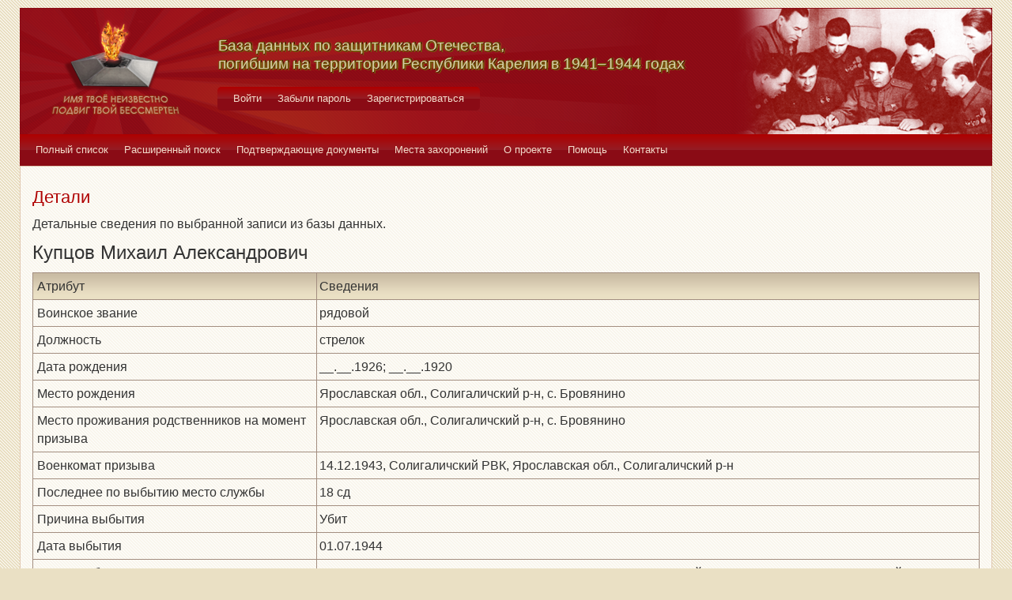

--- FILE ---
content_type: text/html; charset=UTF-8
request_url: https://obd-pobeda.karelia.ru/soldier/detailed/38776
body_size: 3838
content:
<!DOCTYPE html>
<html lang="ru">
    <head>
        <meta charset="UTF-8">
        <meta name="viewport" content="width=device-width, initial-scale=1, shrink-to-fit=no">
        <link rel="shortcut icon" href="/media/img/icons/favicon.ico" type="image/x-icon">
        <meta name="csrf-param" content="_csrf-frontend">
<meta name="csrf-token" content="Pim0H_ha0Jc0_bGxiO610n2QrrEgn_Da5Oj7PPM1bbRUWdN7lgCS83GZy_XvlISjLcfG31rZkbjcq8l0pG8-gg==">
        <title>База данных по защитникам Отечества, погибшим на территории Республики Карелия в 1941–1944 годах</title>
        <!-- head code -->        <link href="/media/css/style.css?v=1541019334" rel="stylesheet">
<link href="/media/css/jquery.fancybox.css?v=1539987722" rel="stylesheet">    </head>
    <body>
        <div class="page-wrap">
        <header class="page-header">
            <a href="/">
                <div class="page-header__logo"></div>
            </a>
            <div class="page-header__text">
                <h1 class="title title--page-title title--shadow">База данных по&nbsp;защитникам&nbsp;Отечества,<br>погибшим
                    на территории Республики Карелия в&nbsp;<span style="white-space: nowrap;">1941–1944</span>&nbsp;годах
                </h1>
            </div>
            <div class="page-header__photo"></div>
        </header>

        <div class="auth-menu">
            <nav class="nav" role="navigation">
                <button class="nav__toggle-1" type="button">
                    <svg class="toggle" xmlns="http://www.w3.org/2000/svg" xmlns:xlink="http://www.w3.org/1999/xlink" version="1.1" x="0px" y="0px" viewBox="0 0 409.165 409.164" xml:space="preserve">
            <g><g><path class="fill" d="M204.583,216.671c50.664,0,91.74-48.075,91.74-107.378c0-82.237-41.074-107.377-91.74-107.377    c-50.668,0-91.74,25.14-91.74,107.377C112.844,168.596,153.916,216.671,204.583,216.671z"></path><path class="fill" d="M407.164,374.717L360.88,270.454c-2.117-4.771-5.836-8.728-10.465-11.138l-71.83-37.392    c-1.584-0.823-3.502-0.663-4.926,0.415c-20.316,15.366-44.203,23.488-69.076,23.488c-24.877,0-48.762-8.122-69.078-23.488    c-1.428-1.078-3.346-1.238-4.93-0.415L58.75,259.316c-4.631,2.41-8.346,6.365-10.465,11.138L2.001,374.717    c-3.191,7.188-2.537,15.412,1.75,22.005c4.285,6.592,11.537,10.526,19.4,10.526h362.861c7.863,0,15.117-3.936,19.402-10.527    C409.699,390.129,410.355,381.902,407.164,374.717z"></path></g></g><g></g><g></g><g></g><g></g><g></g><g></g><g></g><g></g><g></g><g></g><g></g><g></g><g></g><g></g><g></g>
          </svg>
                    <svg class="close" version="1.1" xmlns="http://www.w3.org/2000/svg" viewBox="0 0 21.9 21.9" xmlns:xlink="http://www.w3.org/1999/xlink" enable-background="new 0 0 21.9 21.9">
                        <path class="fill" d="M14.1,11.3c-0.2-0.2-0.2-0.5,0-0.7l7.5-7.5c0.2-0.2,0.3-0.5,0.3-0.7s-0.1-0.5-0.3-0.7l-1.4-1.4C20,0.1,19.7,0,19.5,0  c-0.3,0-0.5,0.1-0.7,0.3l-7.5,7.5c-0.2,0.2-0.5,0.2-0.7,0L3.1,0.3C2.9,0.1,2.6,0,2.4,0S1.9,0.1,1.7,0.3L0.3,1.7C0.1,1.9,0,2.2,0,2.4  s0.1,0.5,0.3,0.7l7.5,7.5c0.2,0.2,0.2,0.5,0,0.7l-7.5,7.5C0.1,19,0,19.3,0,19.5s0.1,0.5,0.3,0.7l1.4,1.4c0.2,0.2,0.5,0.3,0.7,0.3  s0.5-0.1,0.7-0.3l7.5-7.5c0.2-0.2,0.5-0.2,0.7,0l7.5,7.5c0.2,0.2,0.5,0.3,0.7,0.3s0.5-0.1,0.7-0.3l1.4-1.4c0.2-0.2,0.3-0.5,0.3-0.7  s-0.1-0.5-0.3-0.7L14.1,11.3z"/>
                    </svg>
                </button>
                <div class="nav__menu">
                                            <a class="nav__item nav-menu-item" href="/site/login">Войти</a>                        <a class="nav__item nav-menu-item" href="/site/request-password-reset">Забыли пароль</a>                        <a class="nav__item nav-menu-item" href="/site/signup">Зарегистрироваться</a>                                    </div>
            </nav>
        </div>

        <div class="main-menu">
            <nav class="nav" role="navigation">
                <button class="nav__toggle" type="button">
                    <svg class="toggle" xmlns="http://www.w3.org/2000/svg" xmlns:xlink="http://www.w3.org/1999/xlink"
                         version="1.1" viewBox="0 0 24 24" enable-background="new 0 0 20 20">
                        <g>
                            <path class="fill"
                                  d="M24,3c0-0.6-0.4-1-1-1H1C0.4,2,0,2.4,0,3v2c0,0.6,0.4,1,1,1h22c0.6,0,1-0.4,1-1V3z"></path>
                            <path class="fill"
                                  d="M24,11c0-0.6-0.4-1-1-1H1c-0.6,0-1,0.4-1,1v2c0,0.6,0.4,1,1,1h22c0.6,0,1-0.4,1-1V11z"></path>
                            <path class="fill"
                                  d="M24,19c0-0.6-0.4-1-1-1H1c-0.6,0-1,0.4-1,1v2c0,0.6,0.4,1,1,1h22c0.6,0,1-0.4,1-1V19z"></path>
                        </g>
                    </svg>
                    <svg class="close" version="1.1" xmlns="http://www.w3.org/2000/svg" 
                         viewBox="0 0 21.9 21.9" xmlns:xlink="http://www.w3.org/1999/xlink"
                         enable-background="new 0 0 21.9 21.9">
                        <path class="fill"
                              d="M14.1,11.3c-0.2-0.2-0.2-0.5,0-0.7l7.5-7.5c0.2-0.2,0.3-0.5,0.3-0.7s-0.1-0.5-0.3-0.7l-1.4-1.4C20,0.1,19.7,0,19.5,0  c-0.3,0-0.5,0.1-0.7,0.3l-7.5,7.5c-0.2,0.2-0.5,0.2-0.7,0L3.1,0.3C2.9,0.1,2.6,0,2.4,0S1.9,0.1,1.7,0.3L0.3,1.7C0.1,1.9,0,2.2,0,2.4  s0.1,0.5,0.3,0.7l7.5,7.5c0.2,0.2,0.2,0.5,0,0.7l-7.5,7.5C0.1,19,0,19.3,0,19.5s0.1,0.5,0.3,0.7l1.4,1.4c0.2,0.2,0.5,0.3,0.7,0.3  s0.5-0.1,0.7-0.3l7.5-7.5c0.2-0.2,0.5-0.2,0.7,0l7.5,7.5c0.2,0.2,0.5,0.3,0.7,0.3s0.5-0.1,0.7-0.3l1.4-1.4c0.2-0.2,0.3-0.5,0.3-0.7  s-0.1-0.5-0.3-0.7L14.1,11.3z"/>
                    </svg>
                </button>
                <div class="nav__menu">
                                            <a href="/soldier/index" class="nav__item nav-menu-item">Полный список</a>
                                            <a href="/soldier/search" class="nav__item nav-menu-item">Расширенный поиск</a>
                                            <a href="/docs/index" class="nav__item nav-menu-item">Подтверждающие документы</a>
                                            <a href="/grave/index" class="nav__item nav-menu-item">Места захоронений</a>
                                            <a href="/site/about" class="nav__item nav-menu-item">О проекте</a>
                                            <a href="/page/help" class="nav__item nav-menu-item">Помощь</a>
                                            <a href="/page/contacts" class="nav__item nav-menu-item">Контакты</a>
                                    </div>
            </nav>
        </div>

                                        
<div class="content-block content-block--ochre">
    <h2 class="title title--lg title--primary">Детали</h2>
    <p>Детальные сведения по выбранной записи из базы данных.</p>
    
<form action="/soldier/info" method="post">
<input type="hidden" name="_csrf-frontend" value="Pim0H_ha0Jc0_bGxiO610n2QrrEgn_Da5Oj7PPM1bbRUWdN7lgCS83GZy_XvlISjLcfG31rZkbjcq8l0pG8-gg==">
    <div class="form form--details">
        <div class="person-name">
            Купцов Михаил Александрович        </div>
        <div class="form__title">
            <div class="control-f-title">Атрибут</div>
            <div class="f-title">Сведения</div>
        </div>

        <input type="hidden" name="checked" value="38776">        <div class="form__block">
            <div class="control-f-block">Воинское звание</div>
            <div class="f-block">рядовой</div>
        </div>
        <div class="form__block">
            <div class="control-f-block">Должность</div>
            <div class="f-block">стрелок</div>
        </div>
        <div class="form__block">
            <div class="control-f-block">Дата рождения</div>
            <div class="f-block">__.__.1926; __.__.1920</div>
        </div>
        <div class="form__block">
            <div class="control-f-block">Место рождения</div>
            <div class="f-block">Ярославская обл., Солигаличский р-н, с. Бровянино</div>
        </div>
        <div class="form__block">
            <div class="control-f-block">Место проживания родственников на момент призыва</div>
            <div class="f-block">Ярославская обл., Солигаличский р-н, с. Бровянино</div>
        </div>
        <div class="form__block">
            <div class="control-f-block">Военкомат призыва</div>
            <div class="f-block">14.12.1943, Солигаличский РВК, Ярославская обл., Солигаличский р-н</div>
        </div>
        <div class="form__block">
            <div class="control-f-block">Последнее по выбытию место службы</div>
            <div class="f-block">18 сд</div>
        </div>
        <div class="form__block">
            <div class="control-f-block">Причина выбытия</div>
            <div class="f-block">Убит</div>
        </div>
        <div class="form__block">
            <div class="control-f-block">Дата выбытия</div>
            <div class="f-block">01.07.1944</div>
        </div>
        <div class="form__block">
            <div class="control-f-block">Место выбытия</div>
            <div class="f-block">2000 м восточнее д. Ивасельга Олонецкого р-на Карело-Финской АССР; д. Ивасельги; Пряжинский р-н, с. Ведлозеро</div>
        </div>
        <div class="form__block">
            <div class="control-f-block">Источник данных</div>
            <div class="f-block">ЦАМО</div>
        </div>
        <div class="form__block">
            <div class="control-f-block">Архивный шифр</div>
            <div class="f-block">58 18002 556</div>
        </div>
        <div class="form__block">
                            <div class="control-f-block">Захоронение</div>
                <div class="f-block"><a href="/grave/detailed/1089">Пряжинский р-н, село Ведлозеро</a></div>
                    </div>

                    <div class="form__block">
                <div class="gallery">
                                            <div class="gallery__item">
                            <a class="gallery-files" rel="group" href="/img/VS/003/058-0018002-0556/00000180.jpg">
                                <img src="/images/img/VS/003/058-0018002-0556/00000180.jpg?w=113&h=150&fit=crop-center&s=d2eff156faae3e542faae58041521df0" width="113" height="150" style="max-width: none" alt="">
                            </a>
                            <!-- <a href="#">список</a> -->
                        </div>
                                    </div>
            </div>
        
        <div class="form__block">
            <div class="control-f-block">Дополнительные сведения</div>
            <div class="f-block"></div>
        </div>
                    <div class="form-group">
                <button type="button" class="btn btn-primary" onclick="window.location.href = &#039;/soldier/archive-request/38776&#039;;">Запрос в архив</button>                <button type="submit" class="btn btn-primary" name="menu-but" value="print" formtarget="_blank">Распечатать</button>                <button type="submit" class="btn btn-primary" name="menu-but" value="xml" formtarget="_blank">Выгрузить в XML</button>                <button type="button" class="btn btn-primary" onclick="window.location.href = &#039;/soldier/edit/38776&#039;;">Исправить сведения</button>            </div>
            </div>
</form></div>
                <footer class="page-footer">
            <small>Разработка сайта <a href="https://inbisyst.ru/" target="_blank">ИНТЕРНЕТ-БИЗНЕС-СИСТЕМЫ</a></small>
        </footer>
    </div>
    
    <!-- Yandex.Metrika counter -->
<script type="text/javascript" >
   (function(m,e,t,r,i,k,a){m[i]=m[i]||function(){(m[i].a=m[i].a||[]).push(arguments)};
   m[i].l=1*new Date();k=e.createElement(t),a=e.getElementsByTagName(t)[0],k.async=1,k.src=r,a.parentNode.insertBefore(k,a)})
   (window, document, "script", "https://mc.yandex.ru/metrika/tag.js", "ym");

   ym(51997115, "init", {
        id:51997115,
        clickmap:true,
        trackLinks:true,
        accurateTrackBounce:true
   });
</script>
<noscript><div><img src="https://mc.yandex.ru/watch/51997115" style="position:absolute; left:-9999px;" alt="" /></div></noscript>
<!-- /Yandex.Metrika counter -->

<!-- Yandex.Metrika counter -->
<script type="text/javascript" >
   (function(m,e,t,r,i,k,a){m[i]=m[i]||function(){(m[i].a=m[i].a||[]).push(arguments)};
   m[i].l=1*new Date();k=e.createElement(t),a=e.getElementsByTagName(t)[0],k.async=1,k.src=r,a.parentNode.insertBefore(k,a)})
   (window, document, "script", "https://mc.yandex.ru/metrika/tag.js", "ym");

   ym(53088823, "init", {
        clickmap:true,
        trackLinks:true,
        accurateTrackBounce:true
   });
</script>
<noscript><div><img src="https://mc.yandex.ru/watch/53088823" style="position:absolute; left:-9999px;" alt="" /></div></noscript>
<!-- /Yandex.Metrika counter -->
    
    <script src="/media/vendor/jquery.min.js?v=1539987722"></script>
<script src="/assets/3434091a/yii.js?v=1745787228"></script>
<script src="/media/vendor/foundation.min.js?v=1539987722"></script>
<script src="/media/vendor/jquery.fancybox.pack.js?v=2.1.7"></script>
<script src="/media/js/main.js?v=1539987722"></script>    </body>
    </html>
